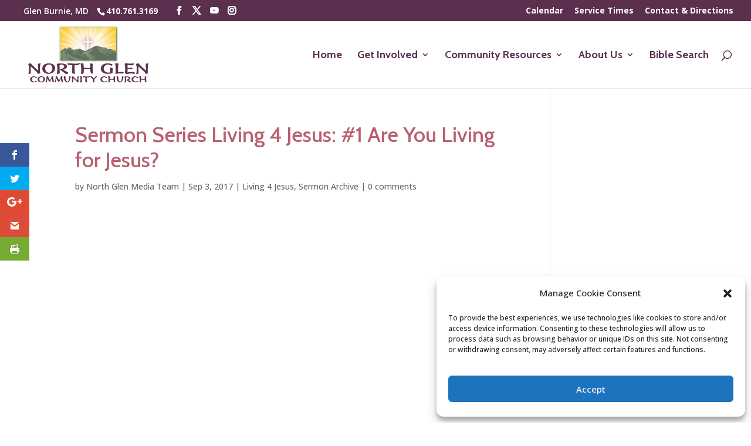

--- FILE ---
content_type: text/javascript; charset=utf-8
request_url: https://www.northglenchurch.com/wp-content/uploads/wtfdivi/wp_footer.js?ver=1741008603
body_size: 334
content:
jQuery(function($){$('.et-social-icons:not(:has(.et-social-youtube))').append('<li class="et-social-icon et-social-youtube"><a href="https://www.youtube.com/channel/UCWf5nZ_cD_-n4BCoibCBhhw" class="icon" alt="YouTube" aria-label="YouTube"><span>YouTube</span></a></li>&nbsp;');$('.et-social-icons:not(:has(.et-social-instagram))').append('<li class="et-social-icon et-social-instagram"><a href="https://www.instagram.com/explore/locations/424711726/north-glen-community-church/" class="icon" alt="Instagram" aria-label="Instagram"><span>Instagram</span></a></li>&nbsp;');});jQuery(function($){$('.et-social-icon a, .et-extra-social-icon a').attr('target','_blank');});jQuery(function($){if(!$('#et-info').length){if(!($('#top-header').length)){$('#page-container').prepend('<div id="top-header"><div class="container clearfix"></div></div>');}
$('#top-header .container').prepend('<div id="et-info"></div>');}
if(!$('#db-info-text').length){$('#et-info').prepend('<span id="db-info-text">'+"Glen Burnie, MD"+'</span>');}
$('#footer-info').html("Copyright &copy; <span class=\"divibooster_year\"><\/span><script>jQuery(function($){$(\".divibooster_year\").text(new Date().getFullYear());});<\/script> \u2022 North Glen Community Church, Glen Burnie MD  \u2022 <a href=\"tel:4107613169\" rel=\"nofollow\">410.761.3169<\/a> \u2022 <a href=\"https:\/\/www.northglenchurch.com\/about-us\/contact-us\/\">Contact<\/a>");});